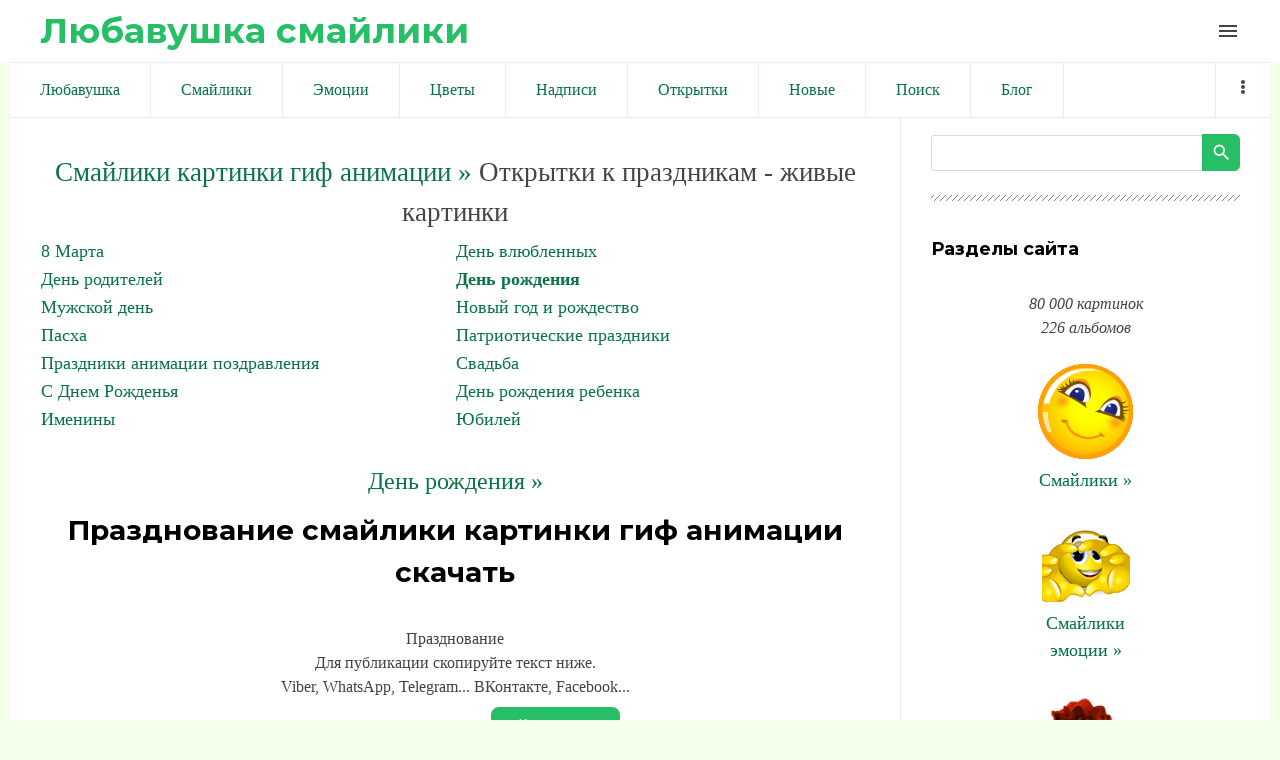

--- FILE ---
content_type: text/html; charset=utf-8
request_url: https://www.google.com/recaptcha/api2/aframe
body_size: 257
content:
<!DOCTYPE HTML><html><head><meta http-equiv="content-type" content="text/html; charset=UTF-8"></head><body><script nonce="2d4ZrBt474ul-p1vDz-nvA">/** Anti-fraud and anti-abuse applications only. See google.com/recaptcha */ try{var clients={'sodar':'https://pagead2.googlesyndication.com/pagead/sodar?'};window.addEventListener("message",function(a){try{if(a.source===window.parent){var b=JSON.parse(a.data);var c=clients[b['id']];if(c){var d=document.createElement('img');d.src=c+b['params']+'&rc='+(localStorage.getItem("rc::a")?sessionStorage.getItem("rc::b"):"");window.document.body.appendChild(d);sessionStorage.setItem("rc::e",parseInt(sessionStorage.getItem("rc::e")||0)+1);localStorage.setItem("rc::h",'1769900641563');}}}catch(b){}});window.parent.postMessage("_grecaptcha_ready", "*");}catch(b){}</script></body></html>

--- FILE ---
content_type: application/javascript;charset=utf-8
request_url: https://w.uptolike.com/widgets/v1/widgets-batch.js?params=JTVCJTdCJTIycGlkJTIyJTNBJTIyMTgzNDUwOCUyMiUyQyUyMnVybCUyMiUzQSUyMmh0dHBzJTNBJTJGJTJGbGl1YmF2eXNoa2EucnUlMkZwaG90byUyRjElMkZkZW5fcm96aGRlbmlqYSUyRnByYXpkbm92YW5pZSUyRjQ5LTAtMTExMDUlMjIlN0QlNUQ=&mode=0&callback=callback__utl_cb_share_1769900641830603
body_size: 410
content:
callback__utl_cb_share_1769900641830603([{
    "pid": "1834508",
    "subId": 0,
    "initialCounts": {"fb":0,"tw":0,"tb":0,"ok":0,"vk":0,"ps":0,"gp":0,"mr":0,"lj":0,"li":0,"sp":0,"su":0,"ms":0,"fs":0,"bl":0,"dg":0,"sb":0,"bd":0,"rb":0,"ip":0,"ev":0,"bm":0,"em":0,"pr":0,"vd":0,"dl":0,"pn":0,"my":0,"ln":0,"in":0,"yt":0,"rss":0,"oi":0,"fk":0,"fm":0,"li":0,"sc":0,"st":0,"vm":0,"wm":0,"4s":0,"gg":0,"dd":0,"ya":0,"gt":0,"wh":0,"4t":0,"ul":0,"vb":0,"tm":0},
    "forceUpdate": ["fb","ok","vk","ps","gp","mr","my"],
    "extMet": false,
    "url": "https%3A%2F%2Fliubavyshka.ru%2Fphoto%2F1%2Fden_rozhdenija%2Fprazdnovanie%2F49-0-11105",
    "urlWithToken": "https%3A%2F%2Fliubavyshka.ru%2Fphoto%2F1%2Fden_rozhdenija%2Fprazdnovanie%2F49-0-11105%3F_utl_t%3DXX",
    "intScr" : false,
    "intId" : 0,
    "exclExt": false
}
])

--- FILE ---
content_type: application/javascript;charset=utf-8
request_url: https://w.uptolike.com/widgets/v1/version.js?cb=cb__utl_cb_share_1769900640671788
body_size: 396
content:
cb__utl_cb_share_1769900640671788('1ea92d09c43527572b24fe052f11127b');